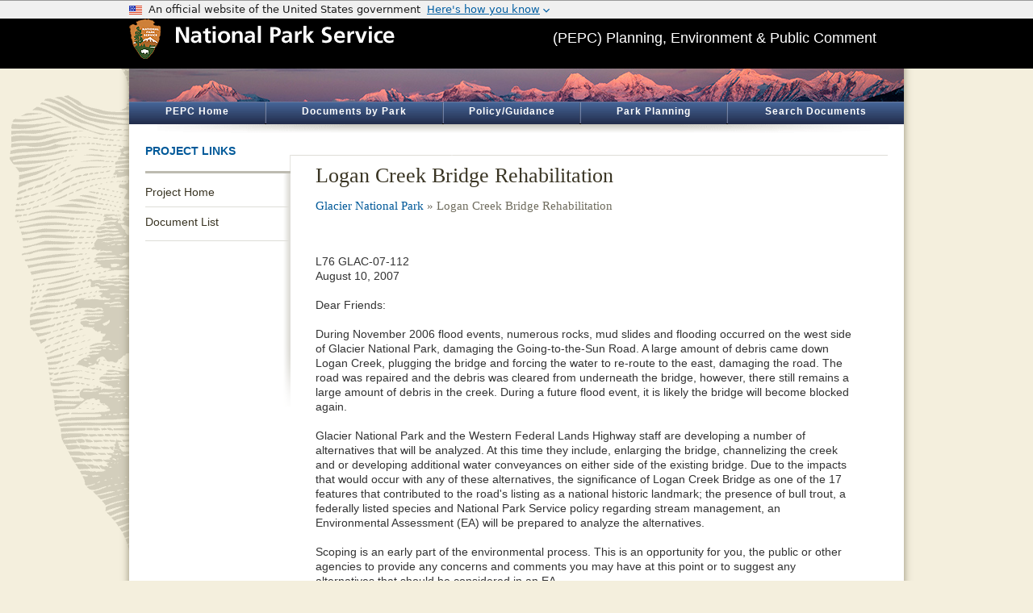

--- FILE ---
content_type: text/html;charset=UTF-8
request_url: https://parkplanning.nps.gov/projectHome.cfm?parkID=61&projectID=19829
body_size: 9732
content:


<!DOCTYPE html> 
<meta http-equiv="X-UA-Compatible" content="IE=8">
<html xmlns="http://www.w3.org/1999/xhtml" xml:lang="en" lang="en">
<head><title>ParkPlanning - Logan Creek Bridge Rehabilitation </title> <meta name="Description" id="Description" content="NPS PEPC" />
<meta name="Keywords" id="Keywords" content="planning, National Park Service, National Parks, National Park Service Planning, Natural Resources, park planning, park projects, environment, public comment, public review, plans" />
<meta name="Description" content="National Park Service - PEPC - Logan Creek Bridge Rehabilitation "/>
<meta http-equiv="Content-Type" content="text/html;charset=utf-8" />
<link rel="shortcut icon" href="favicon.ico" type="image/x-icon" />


<script type="text/javascript" src="https://parkplanning.nps.gov/js/jquery/latest/min.js?17"></script>
<script type="text/javascript" src="https://parkplanning.nps.gov/js/jqueryUI/latest/jquery-ui.min.js?17"></script>
<link rel="stylesheet" href="https://parkplanning.nps.gov/js/jqueryUI/latest/jquery-ui.min.css?17">
<script type="text/javascript" src="https://parkplanning.nps.gov/js/dataTables/latest/datatables.min.js?17"></script>
<link rel="stylesheet" href="https://parkplanning.nps.gov/js/DataTables/latest/dataTables.min.css?17">
<link rel="stylesheet" href="https://parkplanning.nps.gov/css/dataTables2.css?17">


<link rel="stylesheet" type="text/css" href="https://parkplanning.nps.gov/css/ext-all.css?7" />

<link rel="stylesheet" type="text/css" href="https://parkplanning.nps.gov/css/global.css?7" />
<link rel="stylesheet" type="text/css" href="https://parkplanning.nps.gov/css/button.css?7" />
<link rel="stylesheet" type="text/css" href="https://parkplanning.nps.gov/css/uswds-banner.css?7" />


<style>
div.PEPCBanner { 
background-image: url('banner.cfm?parkID=61');
background-position: 0px -25px; 
}
</style>
<script type="text/javascript" src="https://parkplanning.nps.gov/js/gridFunctions.js"></script>
<script type="text/javascript" src="https://parkplanning.nps.gov/js/general.js?2"></script>

<script type="text/javascript" src="https://parkplanning.nps.gov/js/usa-banner.js.umd.js?2"></script>
	
</head>


<body bgColor="#FFFFFF" style="margin-top:0;margin-bottom:0;margin-left:0;margin-right:0;">
<header class="us-header"><usa-banner></usa-banner></header>
<header>
<div class="top">

<div class="center" style="width: 960px;">
<div class="banner">
<div class="ArrowHeadBanner"><a href="http://www.nps.gov/" target="_blank" rel="noopener noreferrer" alt="National Park Service Homepage"><img src="../images/ArrowHeadandNPS.gif" width="329" height="50" border="0" alt="National Park Service Logo" /></a></div>
<div class="TitleInBanner" >(PEPC) Planning, Environment &amp; Public Comment</div>
</div></div>
</div>
<div class="shadow" >
<div class="PEPCBanner" Title="Sunset From Apgar Fire Lookout" alt="" ></div> <div id="PEPCnavHolder"><nav aria-label="ParkPlanning Menu">
<a href="publicHome.cfm" class="navLink" id="nav_Home" title="All projects with documents posted for review">PEPC Home</a><div class="navDivider2"></div>
<a href="parks.cfm" class="navLink" id="nav_Parks" title="Find projects by park ">Documents by Park</a><div class="navDivider2"></div>
<a href="links.cfm" class="navLink" id="nav_Links" title="Policy and guidance links">Policy/Guidance</a><div class="navDivider2"></div>
<a href="https://www.nps.gov/subjects/parkplanning/index.htm" target="_blank" class="navLink" id="nav_Planning" title="Go to Park Planning on nps.gov" >Park Planning</a>
<div class="navDivider2"></div>
<a href="searchAll.cfm" class="navLink" id="nav_Search" title="Find projects by search" >Search Documents</a>
</nav></div>
<div id="navShadow"></div>
</div></header>
<div class="shadow">
<div class="content"><main>






<div id="content" class="clearfix" >
    
<div class="leftnav">
<div class="CS_Element_Schedule">
<h2 class="noLink">Project Links</h2>
<div class="leftnav_content">
<nav aria-label="Project Navigation">
<ul class="clearfix">
	
		<li class=""><a href="projectHome.cfm?projectID=19829">Project Home</a></li>
	
		<li class="last"><a href="documentsList.cfm?projectID=19829">Document List</a></li>
	
    <div style="overflow:visible; position:absolute"></div>
    
</ul>
</nav>



	<!-- countdown timer failed -->


</div>
</div>
</div>

    <div class="main">
<div class="article" style="border:0px solid;padding:1px;">
     <div class="intro clearfix">

<h1 class="withSubTitle">Logan Creek Bridge Rehabilitation </h1>
<h3 style="margin-bottom:20px;">
<a href="parkHome.cfm?parkID=61" class="breadcrumb" title="Glacier National Park">Glacier National Park</a> 
&raquo; Logan Creek Bridge Rehabilitation 
</h3>
             
<div class="textWrappedAroundImage clearfix" style="padding-top:10px;">

<div class='dialog-message' title='National Park Service'>
<span class='ui-icon ui-icon-circle-check' style='float: left; margin: 0 7px 50px 0;'></span>
	<h2 id='id_headerForModal' style='text-align: left; margin-bottom: 15px;'></h2>
	<div id='id_textForModal'></div>

</div><br>L76 GLAC-07-112<br>August 10, 2007<br><br>Dear Friends&#x3a;<br><br>During November 2006 flood events, numerous rocks, mud slides and flooding occurred on the west side of Glacier National Park, damaging the Going-to-the-Sun Road. A large amount of debris came down Logan Creek, plugging the bridge and forcing the water to re-route to the east, damaging the road. The road was repaired and the debris was cleared from underneath the bridge, however, there still remains a large amount of debris in the creek.  During a future flood event, it is likely the bridge will become blocked again. <br><br>Glacier National Park and the Western Federal Lands Highway staff are developing a number of alternatives that will be analyzed. At this time they include, enlarging the bridge, channelizing the creek and or developing additional water conveyances on either side of the existing bridge. Due to the impacts that would occur with any of these alternatives, the significance of Logan Creek Bridge as one of the 17 features that contributed to the road&#x27;s listing as a national historic landmark&#x3b; the presence of bull trout, a federally listed species and National Park Service policy regarding stream management, an Environmental Assessment &#x28;EA&#x29; will be prepared to analyze the alternatives. <br><br>Scoping is an early part of the environmental process. This is an opportunity for you, the public or other agencies to provide any concerns and comments you may have at this point or to suggest any alternatives that should be considered in an EA. <br><br>Before including your address, phone number, e-mail address, or other personal identifying information in your comment, you should be aware that your entire comment &ndash; including your personal identifying information &ndash; may be made publicly available at any time. While you can ask us in your comment to withhold your personal identifying information from public review, we cannot guarantee that we will be able to do so.<br><br>Comments can be provided directly through the Park&#x27;s planning website at <a href='javascript: void(0);' onclick="linkmessage('http://parkplanning.nps.gov&#x2f;parkHome.cfm&#x3f;parkID&#x3d;61')">http://parkplanning.nps.gov&#x2f;parkHome.cfm&#x3f;parkID&#x3d;61</a>  or sent by mail to Superintendent, Glacier National Park, Attn&#x3a; Logan Creek Bridge EA, P.O. Box 128, West Glacier, Montana 59936. Comments are due by September 10, 2007.<br><br>Thank you for your continued support and interest in Glacier National Park.<br><br>Sincerely,<br><br>&#x2f;s&#x2f; Michael O. Holm<br><br>Michael O. Holm<br>Superintendent<br>
<br />



<br />
<br />
</div></div>
					</div>
                </div>
                
            </div>
</div>

</main></div>
<div class="shadow"><div class="footer">
<footer><div class="npsFooter">
  <div id="footer_nav">
      <div class="npsfooterlogo"><img src="https://parkplanning.nps.gov/images/logoFooter.gif" class="logo" style="position:relative;" alt="National Park Service Arrowhead" /></div>
      <div class="npsgov"><a href="https://www.nps.gov" alt="N P S Homepage" target="_blank" rel="noopener noreferrer"><img src="images/footer_nps.gif" alt="nps.gov" /></a></div>
      <div class="experience"><img src="https://parkplanning.nps.gov/images/experience.gif" alt="Experience Your America" /></div>
      <div class="footer_nav"><ul>
<li><a target="_blank" rel="noopener noreferrer" href="https://www.doi.gov">U.S. Department of the Interior</a></li>
<li><a target="_blank" rel="noopener noreferrer" href="https://www.nps.gov/">NPS Home</a></li>
<li><a target="_blank" rel="noopener noreferrer" href="https://www.nps.gov/aboutus/accessibility.htm">Accessibility</a></li>
<li><a target="_blank" rel="noopener noreferrer" href="https://www.nps.gov/aboutus/privacy.htm">Privacy Policy</a></li>
<li><a target="_blank" rel="noopener noreferrer" href="https://www.nps.gov/aboutus/foia/index.htm" title="Freedom of Information Act">FOIA</a></li>
<li><a target="_blank" rel="noopener noreferrer" href="https://www.nps.gov/aboutus/notices.htm">Notices</a></li>
<li><a target="_blank" rel="noopener noreferrer" href="https://www.nps.gov/aboutus/disclaimer.htm">Disclaimer</a></li>
<li><a target="_blank" rel="noopener noreferrer" href="https://www.usa.gov/">USA.Gov</a></li>
      </ul>
      </div>
  </div>
</div></footer>


</div>
</div>
</div>
</body>
</html>

	
<script src="//www.nps.gov/common/commonspot/templates/js/federated-analytics-uav1.js?ver=true&agency=DOI&subagency=NPS&exts=rtf,odt,ods,odp&dclink=true&enhlink=true" id="_fed_an_ua_tag"></script>
	
	